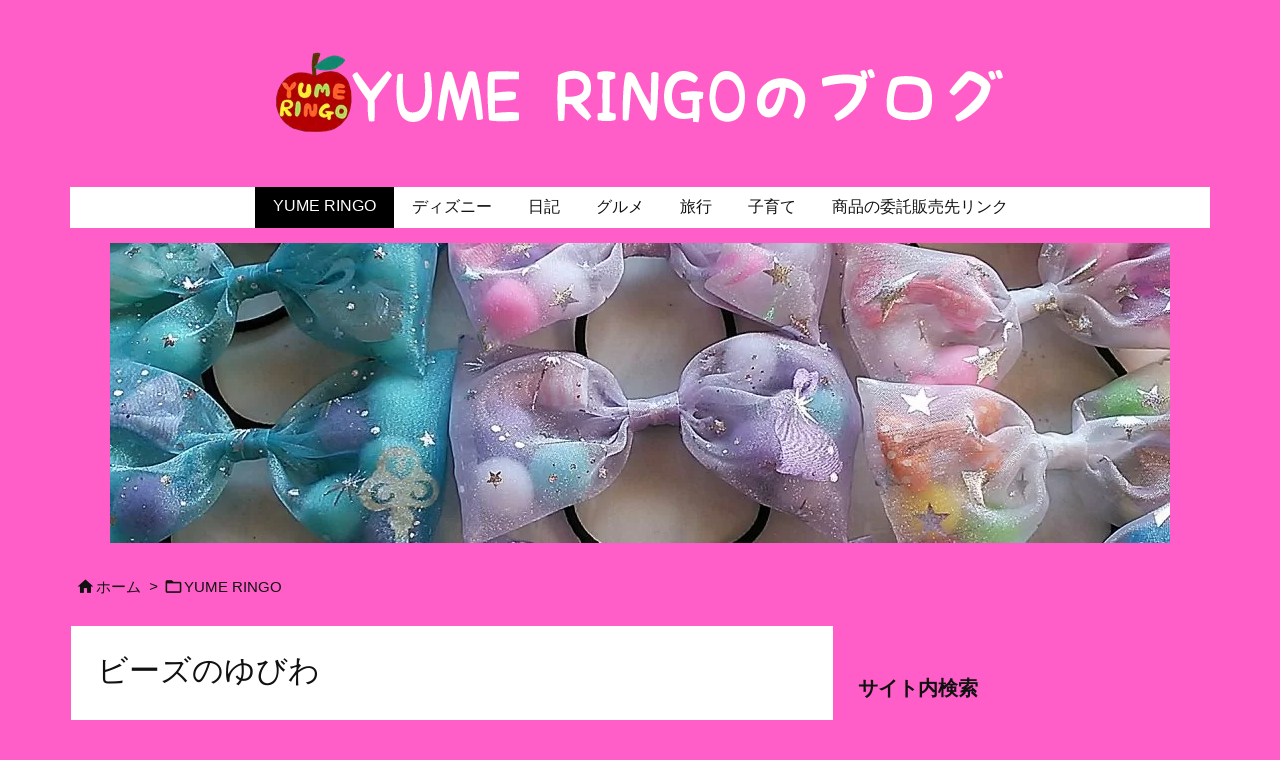

--- FILE ---
content_type: text/html; charset=utf-8
request_url: https://www.google.com/recaptcha/api2/anchor?ar=1&k=6LcCXb4UAAAAAEkzG6oqJYyJoX2zOvaxaNq9HpNm&co=aHR0cHM6Ly95dW1lcmluZ28uanA6NDQz&hl=en&type=image&v=TkacYOdEJbdB_JjX802TMer9&theme=light&size=normal&anchor-ms=20000&execute-ms=15000&cb=e4tnnxazkcy0
body_size: 45729
content:
<!DOCTYPE HTML><html dir="ltr" lang="en"><head><meta http-equiv="Content-Type" content="text/html; charset=UTF-8">
<meta http-equiv="X-UA-Compatible" content="IE=edge">
<title>reCAPTCHA</title>
<style type="text/css">
/* cyrillic-ext */
@font-face {
  font-family: 'Roboto';
  font-style: normal;
  font-weight: 400;
  src: url(//fonts.gstatic.com/s/roboto/v18/KFOmCnqEu92Fr1Mu72xKKTU1Kvnz.woff2) format('woff2');
  unicode-range: U+0460-052F, U+1C80-1C8A, U+20B4, U+2DE0-2DFF, U+A640-A69F, U+FE2E-FE2F;
}
/* cyrillic */
@font-face {
  font-family: 'Roboto';
  font-style: normal;
  font-weight: 400;
  src: url(//fonts.gstatic.com/s/roboto/v18/KFOmCnqEu92Fr1Mu5mxKKTU1Kvnz.woff2) format('woff2');
  unicode-range: U+0301, U+0400-045F, U+0490-0491, U+04B0-04B1, U+2116;
}
/* greek-ext */
@font-face {
  font-family: 'Roboto';
  font-style: normal;
  font-weight: 400;
  src: url(//fonts.gstatic.com/s/roboto/v18/KFOmCnqEu92Fr1Mu7mxKKTU1Kvnz.woff2) format('woff2');
  unicode-range: U+1F00-1FFF;
}
/* greek */
@font-face {
  font-family: 'Roboto';
  font-style: normal;
  font-weight: 400;
  src: url(//fonts.gstatic.com/s/roboto/v18/KFOmCnqEu92Fr1Mu4WxKKTU1Kvnz.woff2) format('woff2');
  unicode-range: U+0370-0377, U+037A-037F, U+0384-038A, U+038C, U+038E-03A1, U+03A3-03FF;
}
/* vietnamese */
@font-face {
  font-family: 'Roboto';
  font-style: normal;
  font-weight: 400;
  src: url(//fonts.gstatic.com/s/roboto/v18/KFOmCnqEu92Fr1Mu7WxKKTU1Kvnz.woff2) format('woff2');
  unicode-range: U+0102-0103, U+0110-0111, U+0128-0129, U+0168-0169, U+01A0-01A1, U+01AF-01B0, U+0300-0301, U+0303-0304, U+0308-0309, U+0323, U+0329, U+1EA0-1EF9, U+20AB;
}
/* latin-ext */
@font-face {
  font-family: 'Roboto';
  font-style: normal;
  font-weight: 400;
  src: url(//fonts.gstatic.com/s/roboto/v18/KFOmCnqEu92Fr1Mu7GxKKTU1Kvnz.woff2) format('woff2');
  unicode-range: U+0100-02BA, U+02BD-02C5, U+02C7-02CC, U+02CE-02D7, U+02DD-02FF, U+0304, U+0308, U+0329, U+1D00-1DBF, U+1E00-1E9F, U+1EF2-1EFF, U+2020, U+20A0-20AB, U+20AD-20C0, U+2113, U+2C60-2C7F, U+A720-A7FF;
}
/* latin */
@font-face {
  font-family: 'Roboto';
  font-style: normal;
  font-weight: 400;
  src: url(//fonts.gstatic.com/s/roboto/v18/KFOmCnqEu92Fr1Mu4mxKKTU1Kg.woff2) format('woff2');
  unicode-range: U+0000-00FF, U+0131, U+0152-0153, U+02BB-02BC, U+02C6, U+02DA, U+02DC, U+0304, U+0308, U+0329, U+2000-206F, U+20AC, U+2122, U+2191, U+2193, U+2212, U+2215, U+FEFF, U+FFFD;
}
/* cyrillic-ext */
@font-face {
  font-family: 'Roboto';
  font-style: normal;
  font-weight: 500;
  src: url(//fonts.gstatic.com/s/roboto/v18/KFOlCnqEu92Fr1MmEU9fCRc4AMP6lbBP.woff2) format('woff2');
  unicode-range: U+0460-052F, U+1C80-1C8A, U+20B4, U+2DE0-2DFF, U+A640-A69F, U+FE2E-FE2F;
}
/* cyrillic */
@font-face {
  font-family: 'Roboto';
  font-style: normal;
  font-weight: 500;
  src: url(//fonts.gstatic.com/s/roboto/v18/KFOlCnqEu92Fr1MmEU9fABc4AMP6lbBP.woff2) format('woff2');
  unicode-range: U+0301, U+0400-045F, U+0490-0491, U+04B0-04B1, U+2116;
}
/* greek-ext */
@font-face {
  font-family: 'Roboto';
  font-style: normal;
  font-weight: 500;
  src: url(//fonts.gstatic.com/s/roboto/v18/KFOlCnqEu92Fr1MmEU9fCBc4AMP6lbBP.woff2) format('woff2');
  unicode-range: U+1F00-1FFF;
}
/* greek */
@font-face {
  font-family: 'Roboto';
  font-style: normal;
  font-weight: 500;
  src: url(//fonts.gstatic.com/s/roboto/v18/KFOlCnqEu92Fr1MmEU9fBxc4AMP6lbBP.woff2) format('woff2');
  unicode-range: U+0370-0377, U+037A-037F, U+0384-038A, U+038C, U+038E-03A1, U+03A3-03FF;
}
/* vietnamese */
@font-face {
  font-family: 'Roboto';
  font-style: normal;
  font-weight: 500;
  src: url(//fonts.gstatic.com/s/roboto/v18/KFOlCnqEu92Fr1MmEU9fCxc4AMP6lbBP.woff2) format('woff2');
  unicode-range: U+0102-0103, U+0110-0111, U+0128-0129, U+0168-0169, U+01A0-01A1, U+01AF-01B0, U+0300-0301, U+0303-0304, U+0308-0309, U+0323, U+0329, U+1EA0-1EF9, U+20AB;
}
/* latin-ext */
@font-face {
  font-family: 'Roboto';
  font-style: normal;
  font-weight: 500;
  src: url(//fonts.gstatic.com/s/roboto/v18/KFOlCnqEu92Fr1MmEU9fChc4AMP6lbBP.woff2) format('woff2');
  unicode-range: U+0100-02BA, U+02BD-02C5, U+02C7-02CC, U+02CE-02D7, U+02DD-02FF, U+0304, U+0308, U+0329, U+1D00-1DBF, U+1E00-1E9F, U+1EF2-1EFF, U+2020, U+20A0-20AB, U+20AD-20C0, U+2113, U+2C60-2C7F, U+A720-A7FF;
}
/* latin */
@font-face {
  font-family: 'Roboto';
  font-style: normal;
  font-weight: 500;
  src: url(//fonts.gstatic.com/s/roboto/v18/KFOlCnqEu92Fr1MmEU9fBBc4AMP6lQ.woff2) format('woff2');
  unicode-range: U+0000-00FF, U+0131, U+0152-0153, U+02BB-02BC, U+02C6, U+02DA, U+02DC, U+0304, U+0308, U+0329, U+2000-206F, U+20AC, U+2122, U+2191, U+2193, U+2212, U+2215, U+FEFF, U+FFFD;
}
/* cyrillic-ext */
@font-face {
  font-family: 'Roboto';
  font-style: normal;
  font-weight: 900;
  src: url(//fonts.gstatic.com/s/roboto/v18/KFOlCnqEu92Fr1MmYUtfCRc4AMP6lbBP.woff2) format('woff2');
  unicode-range: U+0460-052F, U+1C80-1C8A, U+20B4, U+2DE0-2DFF, U+A640-A69F, U+FE2E-FE2F;
}
/* cyrillic */
@font-face {
  font-family: 'Roboto';
  font-style: normal;
  font-weight: 900;
  src: url(//fonts.gstatic.com/s/roboto/v18/KFOlCnqEu92Fr1MmYUtfABc4AMP6lbBP.woff2) format('woff2');
  unicode-range: U+0301, U+0400-045F, U+0490-0491, U+04B0-04B1, U+2116;
}
/* greek-ext */
@font-face {
  font-family: 'Roboto';
  font-style: normal;
  font-weight: 900;
  src: url(//fonts.gstatic.com/s/roboto/v18/KFOlCnqEu92Fr1MmYUtfCBc4AMP6lbBP.woff2) format('woff2');
  unicode-range: U+1F00-1FFF;
}
/* greek */
@font-face {
  font-family: 'Roboto';
  font-style: normal;
  font-weight: 900;
  src: url(//fonts.gstatic.com/s/roboto/v18/KFOlCnqEu92Fr1MmYUtfBxc4AMP6lbBP.woff2) format('woff2');
  unicode-range: U+0370-0377, U+037A-037F, U+0384-038A, U+038C, U+038E-03A1, U+03A3-03FF;
}
/* vietnamese */
@font-face {
  font-family: 'Roboto';
  font-style: normal;
  font-weight: 900;
  src: url(//fonts.gstatic.com/s/roboto/v18/KFOlCnqEu92Fr1MmYUtfCxc4AMP6lbBP.woff2) format('woff2');
  unicode-range: U+0102-0103, U+0110-0111, U+0128-0129, U+0168-0169, U+01A0-01A1, U+01AF-01B0, U+0300-0301, U+0303-0304, U+0308-0309, U+0323, U+0329, U+1EA0-1EF9, U+20AB;
}
/* latin-ext */
@font-face {
  font-family: 'Roboto';
  font-style: normal;
  font-weight: 900;
  src: url(//fonts.gstatic.com/s/roboto/v18/KFOlCnqEu92Fr1MmYUtfChc4AMP6lbBP.woff2) format('woff2');
  unicode-range: U+0100-02BA, U+02BD-02C5, U+02C7-02CC, U+02CE-02D7, U+02DD-02FF, U+0304, U+0308, U+0329, U+1D00-1DBF, U+1E00-1E9F, U+1EF2-1EFF, U+2020, U+20A0-20AB, U+20AD-20C0, U+2113, U+2C60-2C7F, U+A720-A7FF;
}
/* latin */
@font-face {
  font-family: 'Roboto';
  font-style: normal;
  font-weight: 900;
  src: url(//fonts.gstatic.com/s/roboto/v18/KFOlCnqEu92Fr1MmYUtfBBc4AMP6lQ.woff2) format('woff2');
  unicode-range: U+0000-00FF, U+0131, U+0152-0153, U+02BB-02BC, U+02C6, U+02DA, U+02DC, U+0304, U+0308, U+0329, U+2000-206F, U+20AC, U+2122, U+2191, U+2193, U+2212, U+2215, U+FEFF, U+FFFD;
}

</style>
<link rel="stylesheet" type="text/css" href="https://www.gstatic.com/recaptcha/releases/TkacYOdEJbdB_JjX802TMer9/styles__ltr.css">
<script nonce="iZAjidwgkX_jQVT2CKXvOQ" type="text/javascript">window['__recaptcha_api'] = 'https://www.google.com/recaptcha/api2/';</script>
<script type="text/javascript" src="https://www.gstatic.com/recaptcha/releases/TkacYOdEJbdB_JjX802TMer9/recaptcha__en.js" nonce="iZAjidwgkX_jQVT2CKXvOQ">
      
    </script></head>
<body><div id="rc-anchor-alert" class="rc-anchor-alert"></div>
<input type="hidden" id="recaptcha-token" value="[base64]">
<script type="text/javascript" nonce="iZAjidwgkX_jQVT2CKXvOQ">
      recaptcha.anchor.Main.init("[\x22ainput\x22,[\x22bgdata\x22,\x22\x22,\[base64]/[base64]/[base64]/[base64]/[base64]/[base64]/[base64]/eShDLnN1YnN0cmluZygzKSxwLGYsRSxELEEsRixJKTpLayhDLHApfSxIPWZ1bmN0aW9uKEMscCxmLEUsRCxBKXtpZihDLk89PUMpZm9yKEE9RyhDLGYpLGY9PTMxNXx8Zj09MTU1fHxmPT0xMzQ/[base64]/[base64]/[base64]\\u003d\x22,\[base64]\\u003d\x22,\[base64]/Cr8KpOcO3w6o5NsKqE3Y1VFB0wppebcK1w4HCjmbCohzDuFw6wqTCpcOnw5LCjsOqTMK3fyEswp8qw5MdR8Khw4trKyl0w71sc08TFcOiw43Cv8OXZ8OOwoXDkSDDgBbCjxrCljV/fMKaw5EYwooPw7QnwoRewqnCtyDDklJ+Bx1BRBzDhMODZsOMelPCrcK9w6hiBj0lBsOywpUDAXAxwqMgMcK5wp0XJyfCpmfCucK1w5pCdMK/LMOBwr/CgMKcwq01B8KfW8OVYcKGw7c9dsOKFTcwCMK4OQLDl8Oow5ddDcOrNCbDg8KBwozDh8KTwrVWfFB2NhYZwo/CgEcnw7ohXmHDsgfDhMKVPMOhw4TDqQp2clnCjnbDsFvDocOvPMKvw7TDhBTCqSHDjcO9clAfesOFKMKdQGU3LyRPwqbCmGlQw5rCi8KTwq0Yw7PCj8KVw7osF0sSEcOxw63DoRl3BsOxfCI8LDsYw44CAMK3wrLDuiNoJ0tVD8O+wq0/wqwCwoPCpMODw6AOecOhcMOSJT/Ds8OEw7tXecKxDCx5asO/KDHDpxo7w7kKCMObAcOywqpEejkYcMKKCD7DqgF0YgTCiVXClThzRsOvw4HCrcKZVDJ1woczwrtWw6FvQA4ZwpMwwpDCsADDgMKxM3YmD8OCGSg2woAHbWEvBjYBZSU/[base64]/[base64]/[base64]/CrXVVX8KAw6PDncKDwqp9IcK+a8K9w4w3w7LDkHpAWcO5Z8OVfikJw5fDglhswq8RJsKQYMOAGlDCrkMSHcOmwoTCng3CgcOqbcOaW0EyIXtww6FzBi/DhEAzw77Dp2zCh2dLMxDCnwrDssOxw7AFw63DnMKOA8OwaQloccK0wqYBNETDpsKuNsKDwo7CsRFnGsOqw5YWQMKfw7UCRH5+wolXw7vDsVNzZMOcw4rDhsOTEMKCw55MwqRswopQw7BMGTgAwobCsMO3Sw3CqD4/[base64]/DhsODAljCrWUzED3Dr0ZcwqFjw4PDnHERH33CgxsPAcK4b2Fvw4RIPTFrwqTCksKiGBVPwqJTwqcWw5syJcOPeMOCwp7CrMKCwrbCs8Obw5lMwo3Cgg5RwqvDnhnCocKVAyXCi3TDnMKbKMKoCyMDw5YgwpVSAU/CvBt6wqQsw7p7LmsXNMOFL8OXbMK7MMOmw4RFwo3Cj8KgI0PCjAVgwoQKFcKDwpbDhUJPD2jCuDfCmlgqw5bCqRVoRcOSPDLCgkjDtyJyXmrDlMKPw5IEVMKPGsO5wqlpwolIwq4mDThVwo/Do8KvwqLCtGhHwq7CqU4CPBZyOcOMw5bCg03ClBg8wpjDqx0kZ1QIFsOPL13CtsKYwqfDucKNT0/DnhVKLsK7wqoJe1jCmcKCwo5zJmcNTsOew67DpQXDh8OewpIMVjvClmhDw4VuwpZ4HcOREhnDnkzDlsOMwpoBw6x8NTjDtcKmT37Dn8ONw57CqsKMTAdDF8KgwoDDhkQOXnUTwqQ8OkXDnV/CjANde8OZw5Eow5HCnVnDlnHCgj3DumrCnAXDuMKVb8K+XXgAw7INMSZHw6cPw5gjJMKjCRUPQ1UfBB00wpzCuELDqi7CqcO3w64nwogGw7zDqMKWw69KZsO2wrfDu8O6CAzCkEjDisKRwoYewoUiw7odJErCqnBVw4kMXwDCs8KzMsO/R23CjktvYsOcwpdmciUGQMOVw6rCpnhtwojDqMObw5PDmsO3QB52b8K6wprCkMOnXxnCtcOow4nCoAnCqsKvw6PClsKuw69SMCrDocKeQ8O5DQzCvcKIw4PCkRQvwpnClV0vwpnCiyAawoTDusKNwqFwwqo9wpbClMOfTMOvwpfDqgVMw70Uw6hQw6zDucKfw5M/wqhHDsOlEg7DlXPDnMK7w58Vw6dPw6MZw5g/Lhp9L8KMBMKjwrECM1zDhzfDmMKPb2wyEcK8NGglw4ogw7/[base64]/esKvegbCqMOQw6QZUx9Mck0JYcKXw77Dt8KhbS3DlmQzD3McXSHCmAtudiUUaA1WccKJP2HDtMOPBMO2wqzDtcKAd2sGZT3Ci8KCVcO1w6rDjmXDhkTDncO/wqvCgD10McKbw73CogjCn3XCisOrwpbDiMOiQkpTFHHDsx83LiYeB8K+wqzCuVhac2x1VHzCusKaU8K0ZMO6L8O7BMOlwrVoDCfDs8OjDVTDt8Kvw7wvFMKYw49ywqzDkVlEwqzCt1AIGcKzaMO9U8KXGH/CnyLDsht0w7LDvBHCsQJxMUTCtsKgL8OyBirDjGsnL8K5w40xCR/CrD1Tw6VPw6HDnMOkwp1/Hk/[base64]/CtMK5EDbClQAmwpJ9wonDqcOSwr3CnMOjKDvCig/DuMKVw7jCt8KuPcOzw55LwqPCnMK9cUp+cRQoJcKxwrPCiXXDiHbChRsUw5h8wonChsO8EMOLBQvDkGwUZ8K7w5DCqEMrHVwLwrDCvw1Sw7JXSUPDuhfCjXlafcKHw4rCn8KBw6Q3BFHDvsOXwrDCv8OCFcOeQMK/bMKjw6/[base64]/DtFBNd8OgwqDDiMKUw5tyBsO/GX3DlcOFD2bDvcKwXcKAfkh4Ul1fw5M/QmxVb8OjMMOuw4nDs8KAw6IzEsKNR8KnTiRvF8ORw6HDt2vDgmzCnXnCqClGM8KiQ8O6woRyw7ghwoJLPxbCmMKmbFfDgMKqKsKRw4NSw75CB8KXw5fChsOTwo7DnDbDgcKUw6/CvMK1cFHChl0fT8Olw4vDpMKwwqZ1JRoXMgPCsB5hwpfDkXQMw4vCqMOJw4DCuMOawo/DvEzDlsOaw67DuHHCmXXCosKgXwR0wotDTzfChMOsw7XDrQXDiAPCp8OoOikewro4w5RpH3oOdFc/cyUAPcKvF8OYVMKvwozCoHXCn8OKwqBRRgU3C0bCl0sOw4jCgcOOw5rClFlzw5fDtgNew6TDnAJ4w5MHaMOAwoEpPcK4w5MVWgw7w67Dlk5+K0chZsKRw4BMaAI3GsK1QTbDu8KFEUnCo8KpN8OtClzDjcKvw5FYG8OEwrc3w4DCsy97w4LDpGDDpmnCjcKOw6/CiS1GUMOdw4c5dhXClcKSKGk5wpIfBMOeRwBjU8OfwpBbXsOtw6fDrFTCh8KMwqkGw49+K8Oyw7QCSy4gXRUEwpUNfBXDmSQLw4nCo8KmUT8nYMKLL8KYODBGwpLCuVpRWjdMQsKSwonCqk0Iwo53wqdjHhHDoG7Cn8KhDcKhwpzDpsO5wpfDrcOELi/Cu8K3UGjDmcOvwqscwqvDnsK7wrl9TMOqwoh2wpwCwrjDv1kMw4dzQMOHwrwuM8Opw7LCjcOYw4QrwoDDvsONGsK0w4RMw6fCnRMeZ8Oxw503w7/CjlDCjEHDjR8Swql3S3TCmFrCtAMdwqDDvMKSSkB9w6F3O0bCn8OkwprCmB/DvWPDkzXDocOjwo8SwqIWwq3Ds3DDvMOXJcKGw7k/W29ow5kXw7p2c05YQcKBwplswrrCtDwbwoHCpXvCuFHComxAw5XCgMKhw73CrAlhwox6w7EyEsO9wrjDkMOHwobCksO/[base64]/CmFASw7zDtXEJw7BNwrc5w77CoFIQH8OgwobDoEslw4PCrBjCksKwOHTDncO/HVd7cXcWGMKBwpXDgFHCiMOuw5vCrVfDq8OsFBXDuDRQwr9Pw5Z3wo7CvsKOwoMGOMKhXFPCuhfCoArCukbDhnkpw4LCisK4fhNNwrAPYcKuwpYucsKqQyJWE8O2IcKBG8OrwrTCuj/[base64]/wrZfccKsw4Y6woYkw5nDiVPDkRFEw6E1w6QYw6nDt8KVwpzDhcKwwrc8GcKAwrPCgjzCn8KST1nCtC/CrMK8DF3DjsKZPyTCscOzwqNqViAQwr/Ctl8fUsOLccOgwoTCsx/CksK5CcOww4/Cg1V9AFTDhAHDqsOYwoRcwprDkMOzwq/DsCXDnsKyw7HCny8EwqvClyDDi8K1Iwg2CQTDiMKIeCHDgMKWwrosw6rDjkUNw5xfw6HCkAnCo8O5w6TCjsKSNcOjPsOGJ8OyDsKjw4V7VcK1w4TChnRbfMKbN8OcPMKWFMOSMwHDoMKaw6AkUjrCjD/DrcOjw6bCuRctwqt2wr3DpAvDnGB+wrrCvMKIw5rDthknw6pCFsKyb8ODwoNQXcKSNHYgw5vCmSHDl8KEwogZPsKnPz45wok0wqFTBTLCogwfw5YZw5VDw4/CvVXCmH9bwojDqFoiDGnDlFdwwozDm23DgnzDiMKTalBfw6LCjQjDrDvDgcKmwqrChMKIw4UwwoADE2HDnkk6wqXCqsO2DcOTwrbChsKDw6RTHcObQ8K9wpZGwpgVfzx0HgfDncKbw5/DuSLCp1zDmnLCjEQ8Vn4wSQnDrsK+UWx7wrfCrMKQw6UmNcKyw7FOSCvDvxo0w7LDg8OHw5DDsUQYeBHCl2tNwrYSPsO+wrTCpRDDvcOXw4Quwrwpw4Fnw6QBwq7Dt8Kjw7XCucKeEMKhw4tHw7/CtjsgTMO9G8K/[base64]/CnMOKd8OnRgrDi8Oxw5kNw6UiwrLDkErDmRd/[base64]/[base64]/[base64]/HsOaw57Cn8KJwq53VMKrKsOMw7pxwr3Dj8OHOBHDiTEnw5V0L0ssw6jDuCHCh8O3TWRpwoUsHHfDlcOQwq/ClcOswpfCl8K7wrXDuCYPwo/CnnPCp8KLwooZQzzDp8OFwprClcKEwr9HwrnDoBIxdV/[base64]/CkMOewrEHw7XCi8OGw7PChMORTcOud13DsEh1wrzCmsKbw5BTwrDDmMK5w4EmHWPDusOyw4kpwqpAwpPCrytkwropwozDlx1DwrJ7bWzCusKEwpg6F0xQwqXCoMOSS2BTa8OZw50zw48fLC5UNcOHwqUrYB14HS9VwotdU8Oiw5NcwoIXw47Cv8KEwpxQPMKtVn/DssOLw57CrcKMw5teFMO3RcKMw73CnAcyPMKBw6zCsMKpw4AZw53DpX1JeMKbRBJSSsO4wp9NIsOtBcOLIkXDpnh4D8OvTCjDmsOrVi/CqsKewqbDmcKKD8KBwqrDh1zCqsOlw7vDimLDrGfCuMOhPMKqw68ETTV0woQZDAEBw6LCkcKOw5HDjcKtwrbDuMKuwql6W8O/[base64]/CkMKjRMO7w6FTwqLCusKswop3OsOwTcKXwo0OwrjDv8KWT1DDh8KXw73Djk4Hwrc/QMKJwrppeFTDgcKPO1lKw5bCg3o5wrLCvHjCrhLDhDLDqCl4woPDhcKZwo/CmMO3wokMTcOJSMOOd8K1NVLCgsKTdCJ3wpvChlRvwoZAOAEjY1ROw7PDlcOdwqjDlcOow7Jqw5hOPSA/wp1GTBLClMKdw4nDjcKMw6HDuQnDq1hyw5zCuMOyFMOLYAbDoFXDnn/CvsK5QBkARHLDn3bDrsKzwoE1SCdUwqLDgzRFMFrCrnfDlA8KX2bChcKkccOYSxdpwq1JCMKSw5FtVVoWZsOqw47Ch8KzVwJYw5XCp8KLEX9RUcO+CMOTanvCkGxywrrDlMKGwqY2IQjDl8KbJ8KRFkfCkiDDvsKCZRF7Ah/CvcKYwrErwp8pOsKOVsOLwovCncO2RWhJwrpzecONGcOpw4XCqH9mb8KywpdlRAYdAcOew4/Cmi3DosOpw7jDpsKRwqnCrcOgC8KWQXcjaErCtMKHw4QXFcOjwrTClkXCt8O9w4DCgsKqw5bDs8Kxw4fCjsK4w4s4w79owqjDjcK7JHzDoMKndgNgw44bGgkTw6XDiVXClUjDkMO/w7QoYlbCqC45wojCjQXCpsKCZ8KYZcKWeSHDmsKBUG7DonU0UMKDbsO1w6Anw7hPLSRywpJkwq4gTsOtMsK8wqh9HsOrw77Du8KTLysDw4V7w6/CszU9w5vCrMKsLRbCncKTw6IdYMOWDsKyw5DDqcOII8KVQCZww4k9OMOoI8Kyw7LDhllrwpo2RgsYwr3CtMK6FcO5woMjw7vDqMO2wprChilGKsOwTMOjAEHDo1vCtsO4wqHDosKgwq/DmMO/NWtDwrQlcxJ0WMOFdSjCh8OdccKzUMKjw47CsCjDpVcrw5xQw51FwoTDmUNHNsO+wobDkHIZw5hHQcKvwpjCv8Oyw4ZhFsK0EBBxwrnDgcK5WMK9XMK9IsKwwqFvw6fDmVImw5pQJCwqw5XDk8OUwp/ChE53esOyw4DDmMKRQsKSMsOgWQo5w51tw7bDk8K4w4TCuMOMKsOQwrNJwqoSa8O7wpnCh3lnecOSPMOVwolsKWjDgHXDhVzDg2jDiMKTw69iw4/DjcO5w69zGDnCvQbCpRxVw7gsXUDCvH3Ck8K6w4R+KVQNw47CsMKlw6nCksKFVAlfw51Pwq9wBBl0TsKcWjbDnMO2wrXCk8KbwpLDpMO3wp/[base64]/Ds8Onw4TClS/DlMK2w5NuAcKWMMKeOcKuTmTDqMOrTgVrLAgCwpFCwrbDh8O6wrkSw53CtAsVw63Co8O8wrbDksOkwpLCssKCGsOTP8KYRzw+f8O5G8KSFMKEw5U/wq5xbg4ofcKwwoY3fcOEw4vDk8O2w5MgEjTCs8OLIcOhwozDuHvDlzg+w4wKw6VUw6knC8OBGcK3w78HW0fDg27CvnjCtcK/UxFMYh05w5HDhG1lC8KDwrJQwqAlw4zDiR7DgcKvccKqW8OWLcO4wqB+wp8Hbjg9DHJTwqc6w4YPw4UVYjLDj8KIVcK6wopEwqfDisKiw5PCqj9RwqbDn8OgLsKywr/Ci8KJJ03ChlDDmsKowpDDmsK0WcKIOgDCkMO+w5zDlAzDgMOoAhPCvcKdV0Q4wrEDw5bDjUnCqHTDuMKKw7gmFELDsFnDkcKJQMOaCMObFMOBPx3CnGQxw4FXWsKfRwRkIRNfwo7DhMKDMWrDnsOrw67DkcOIB286Q2nDpcOsR8OGaiEcWWBAwoXCozt1w6/Cu8OmLiANw6PChMKFwplrw5Anw4jCsEVnwrFdFzRRw5rDuMKHwqjCpGTDnE9GcMK9FcOAwr7DtMOnw68nQmJZdVxOdcOBFMK/bsKMV2rCmsOZT8KABMKmw4PDkzDCkC0LQWZjw5vDjcOtSD3CncKcdmPCs8K9SlrDuyPDt0rDmgzClMKfw4c9w4TCk0VdaEfDr8O7fsK9wptfdmfCocKnCX0/wqU4ARAhFhcKw5fDocK/w5NCw5vCucOfP8OWJ8KNKyzDssOvAMOGP8OJw4l+CA/Cs8K4EcOXfsOrw7BfGB9AwpnDig0zOcOawoLDvMKlwrIsw6PCsDM9XwBAccO7ZsOGw7ciwqdxe8OuTHxawrzCv2nDg0bCosKBw4nClsK5wroFw5ZCJ8O3woDCtcK+Q2vClzVNwrXDlndew7YxC8KpX8KwIi81wpdPIsO6wpzCvMKNH8OfAsO/w7IbbknDisKnIcKFAMKbMGpywqdFw7p6bMOSwq7Cl8OJwrpXN8KZWBQEw4QUw5LCgXfDssKGw4Qxwr7DqsKwJsKeHsKyTShQw6RzHi7DicK1XEZDw57Ci8KQVMOfCT7ClETCiBMJQcKobcO7bcOODcOJdsOXIsKww5LDlU7CtE7DssOReEjCswTDpsKafsO4wr/[base64]/CpUXDjMKDw5UJcMKjwrBNDsODUMKiwogTHsKdw63DksO7ZzbCt0LDiVkxw7c/VExQMBvDrnvCjMOHGmVhw6EKwo9Tw5TDpsK2w71cAcKgw5Jcwr8FwpXDux/Dq1/[base64]/CnzXDrsKGw7o2woFTw4oAYcO6NcOow6VqUhQ7WXrDlH8aZsOrwqxcwojCrcOpccKQwqLChsODwqPCtsOyLMKlwrpMA8ODwpvDucKywrbDkcK6w6wGA8KoSMOmw7LDisKfw5FJwrLDtMOVSEkRQhQFw7F1HCExw4wawqovQV/DgcKlw5Jrw5JsYmHDgcOYdxPDnj4qwo/DmcKjKHXCvgEewoDDk8Kfw67DqsKMwrkswo59CGo8dMOwwrHDjk/DjVROUwjDp8OXfsO6wp7Dq8Kxw4zChMOaw5TDkyxHwoF+K8K2TcOWw7PCgnoFwo0IYMKKK8Ouw7/Dh8OSwoNzH8Kjw5YMP8KKRhNWw6TCm8O5wpPDthE6RX9kQ8OswqjDuyUYw5cFVMOkwotVRMKHw5vDlEpowoUzwoJ9wqAgwrHCjG/Cg8K+JivCp1vDqcOxC0fCvsKedALDoMOOQllMw7PCi3vCu8O+U8KASxnCp8Kaw5LDncK6wofDtnAZbmVYZMKELntvwrhLXMOOwr1LCXo4w43CvwdSAgQmwq/DmMOfIsKhw7JYw7Irw4cFw6HCgXtnf2leHjIpGE/Ch8KwXi0dflTDon7DviPDrMOtPkNuMmE5RcKmw5zDimZVZQY6w6nDo8OoBsO7wqMoRsO+YFM5KAzCh8KGL2vCkDE6YcKew5XCpcKpDsOdD8OUFyfDrMOewpfDoz/DsjtoS8Kiw7rDjsOSw7Bcw4UAw4LDnVTDlypRWsOPwobDjcOSLgggecKzw6VLwqXDkEjCh8KFTUdWw7oWwrduZ8ObVx48R8OkX8OLwqDCnRdIwp8HwrjDjWpEwoRlw5nCusKWfsKMw7DCtyRuw64PGSgqw7fDhcKmw7vCkMK/V1bDuEPCs8KEaxgFb1rDp8Kvf8KEdxQ3Hy42Sk3DsMOLRVgDKglwwqLDhH/DqsKTw74ew7jCt19jwpEfwoF2VVbDgcO9EcOSwpvChMKeUcOdTMOMGhZjewdkCT55w6rCuWTCuwQ0NC3Cp8KgGW/DqcKAREvCsBkEYsOTV0/DqcK/wr3CtWwffcOQR8ODwoYJwofCo8ObbBEtwr3CscOCwoQoTA/CjMK2w7Rvw4vDncOnJMOEDjFewoLDpsOhw69Ow4DDgA/DlxAVW8Kbwq57MmAqEsKnAcORwoXDusKUw77DgsKRw69kwr3CgcOiG8OlJMOZaTrCgMO1wq0Gwp0iwpM7YSPCv3PChAxvM8OsOmzCgsKkJcKXXFjClMOfWMOFckDDvMOAIx/Drj/Dq8OsNsKcJyjCnsK6S24MWmJ7UMOqNTkIw4J4RMKrw45nw5XDmFAqwq/CrMKkwoDDqsKAFcKHKyw8AkkJdzDCu8OEO2ILP8K7RgDCt8K3w73Dr3IIw6HCiMKrRS4bwpcVPcKNXsKQQCrCksKJwq41NH7DicOUK8KDw5M4wojDlRnCowbDnQ9Mw7M7wpPDkMKiwrAnc3/DsMOpw5TDsApFwrnDvsKRXcOfwofDtzPDl8OCwoDClsOmwqrDncKFw6jDuXHDgcKsw7gqaGETwrjCv8OUwrDDqgonIw7CpXodbsK+KcOsw6fDmMK0wohSwqtWFMOddijCpxjDpEPDmMOTFcOtwq9PbMK6SsOwwrXCocO/OcONQ8Kww5PCoUIUP8K0cBDCj2jDqGbDvWIvw48tNUzDmcKgwpPDo8K/AMKmHMKiTcKXeMK3OGVew5QtSk0BwqTCnMOKMRXDkMKjLsOJwrQpw78BAsOOw7LDgMKFK8OFNnnDlsKJKQFDDW/CqU8Ow5EmwrzCrMK+R8KGTcOqw4sLw6ErXHh2MDDDpcObwqvDpMKMQ2B5V8O3NgNRwpt0JihMCcOIH8O5CgnDtWLCkgg7w6/DozfCkBrCqUtew7x5ZRkZCcKZcsKiJjNbAgBcBcK6wqfDlDTDq8Osw47DilLCt8Kfwr8JK3LCisK7DMKVUmlMw5ZnwrnDhMKKwpHDs8KBw7xUWsO3w71iK8ODP0ZGRW/CqSvCmQHDq8KLwojCgMKTwqzDkituMMO5RzLDo8KGw6NsaULClgbDtWfDtcOJwpHDiMOMwq1lNGPDrxPCn0k6LsO4w7vCtS3CpmrDrEFnEsOhwqgICCQuE8KywoY0w4zDsMOKwp9WwpXDl2MSwrrCph7Cl8OzwqlxY0rDvg/DpXvDog3CocOSw4RxwpnCjX9ZUMKHbyPDpE9wESbCjCnCv8OIw4rCvcORwrLDiSXCvHE0ccOoworCicOcRMKww6FzwqvDj8KDw7ROwrkHw4JqBsOHwrdVRMORwoUCw7tLOMKiw4Bzwp/DjRFZw57DoMKTLV3CjxZYLDTCmMOmQ8O5w6fCv8Kbwr8/[base64]/Z8KPKsKBOsKRwrBcP8OQw68zwqPDpw5rwq8EE8KawoYYfSMKwpw/c2XCkTAFwpZBEcKJwqjChMKbQFtIwq11LRHCmA7DmcKMw5Apwox+w5XCu0LCtMKXw4bDvMOBckAyw63Cp0DCt8OPXinDoMOoMsKuw5vCoTvCk8KHFsO/JkTDi15PwovDnsKMSsOewobCmcOsw4XDmx0Fw6jCpRQ5wp54wotmwovCj8O1ASDDjXNgTQkDfTVtMsOTwpkNBcOpw7hKw7LDp8KPMMO/[base64]/DgMONaDATwpwYwr5/wonDj13DncOWwoxuI8OKSsOjIMKJH8OAaMKDdcKiEsK8wrYtwp87wpo9wrZbQMK2dGHCscK6TBYkBzERA8OrQcKXAsKzwr9IR2LCllnCmHjDm8OIw7V7ZRbDnsKpwprCnsOVw5HCkcO0w7xZeMK6JlQqw4/Ck8OxQwPDrUZROsKAH0fDgMKNwrBVH8KJwolHw7jCh8OvDyhqw7bCpMKkORhpw5XDiSfDt03DocKCW8OCFRI5wo/DjSHDqCfDiDI6w6NJMMOhwrTDmwlLwqtmw5EmRMO3w4YwHj/DuQnDm8KhwqNpA8KWwphhwrI7w7tBw70Jwoxyw4vDjsKcE3XDiGVHw5lvwqTDkF/DiFRKw7xEwrh0w7EpwqLCuAwLUMKbc8Oaw6LCocOWw4tiwoLDu8Oywq3Dg3opw6Unw6DDsALCtXLDiUDChX7Ci8Oqw7DDn8OITnpswpkewozDqWTCjcKgwp3DshVVIkTCvcOXSXcOBMKITTw8wr7DtBfCocKPNV/CgcOqOMOOw6PCl8Okw6rDiMK+wrfCqVVCwqspJsKow5UQwqh6woTCtCbDjsOBLhHCqMONVm/DgcOXQC1VJsOtZMKCwqLCo8Otw4nDu0E3LlXCs8O4wrxhwp3DuUXCt8K4wrfDucO9wohow7jDucKSWCDDlyVuJhfDnwF1w7lePl3DnTTDvcKzYCbCoMKHwpM8FgBBQcO4c8KZw5/[base64]/Cp2w1MS/CoSfDgAVHKMKkw6PDmg7DgXkpGMODwp9EwrBAUAXCiUhza8Kkwp/CmcOKwpBFeMKhOsK4wq5DwoYhwqnDj8KOwoswZ0zCpcK/wpYPwp8/BMOvZsKdw47DoQw8ZsOAHsK0w4TDhsOeehhvw4zCni/DqTLCsQ5cHmsAMgXDjcOeHw4rwqXDs1jCmGLCm8OlwoLDvcOuLhPCuBDDh2BzfSjCrFTCgkXCgMOwIUzCp8Kiw7vCoVxDw4VDw6TCvRXCncKpMcOow4/[base64]/DnmLCqFfDsWjDlDTCrsO6wppZdcO+bn9QLcKBUMKdQTJwDD/CoBDDgsOTw5zCsgxUwp82S3UHw4gUwrtXwq7CnVLDiVZaw60TTWnDhMOJw4fCnMOfB1REZcKwHHx4woxpbsKzeMOQZcOiwphjw4bDqcKvw75xw4ZNYsKmw4nCknvDgwpMw7vCi8O6HcKawr50NQLDkxnCjcKLQcOVfcK4GTnCkXJhH8KDw6vCmcOqwrBNwq/[base64]/Cv8OPVRDDhjQnwrZcfhgDw4XDqADCq152Lkwbw4/DlSVkwqx9wo5gw6llLcOlw7DDr3vDq8OWw7TDh8OSw7NCCMOYwrEKw54gwoIpecOGBcOQw7nCmcKdw4PDnHzCjMORw7HDgMKiw4NydjUXwpjCp2DCl8KPcFhhacK3ZwdSwqTDpMOxw5rDnBtxwrIfwoFEwrbDp8KQBmEJw7rDoMO3RcO/wp1ZPCLCucKySBUVwrFeTMKNw6DDoH/[base64]/[base64]/[base64]/DhEgdVwgEwpw4csK/w5DCjMOYXDRcw4QXf8Osf0fCvMKqwqQ1R8K6Y1vDicKxXMKxAmwOV8KjEiscIQ0KwonDqcOVGsOVwpcHQQfCoX/ClcK4UwY7woM9XsOhKgDDocK/[base64]/wovDkU56w7/CksOZw4fDosO6WcKIeVZXHcKYw6ZiHgvCu17DjUfDs8O6AVI5wpRRXz94UcKAwqvCtcO8R2XCvRUVbAwHHmHDkV4uDCTCsnDDixVfPhHCsMO6woDCqcKHw53CpVoMw7TCqcODw4QSRsOwBMKdwpEfwpdfw4/DgsKWwoQcHwBqCsKFCQUOw74qwppPUXpKMDPDqS7CtcKjw6FoYwACwqvCqcOHw4F1w5/CmMObwq8BRMOGGCTDhhIYQ2LDmkDDncOiwqcJw6JuJQ9JwqXClxZLV019SMOQw5vDkzLDlsOJQsOnNRk3W3TCh0rCjMOjw6PDgx3DkcK/[base64]/w7rCscK0DcKGw53DhmbCgMOhMsOPAx/Dlmsywp01wqNPQcOEwqDCmSI2wrtSFjBJwrbClW3DjcKMUsO1wqbDlQQvTA3DlCdXTlPDuFhaw6Z/ZsOnwr5BVMKywqxRwq8OE8KWEcKLw4DCpcOQwohWfVDDsGnDiFgNZgELw6oJw5fCpcKbw6EiNMOMw6bCmjjCqx/Do0rCm8KMwqFuw6DDhcOEMMOwaMKXwqkTwqAhLSPDrcO3wp3DlsKKFG/DrcKNwp/DkR0+w4UKw7Mew79QKndOw57DlsKBSn9vw49IfjNfJcKve8O7wrIPdm3DoMOpWlHClF0SBsOQM2zCqcODAcKMaSdobkzDrsKfY3JDw5LCmjTCj8KjCTPDpMKJKEtrw5F/wrICw4gmw7ZFYMOIAm/DmcOAOsOob0kBwo3CkSfClsO5w7dzwoofW8O1w41Gw4Z8wpzDusO2wos8P0dTw4rClsKOZcKWf1LCgz5RwprCocO0w7dZIgRywp/[base64]/DskvDmcKqfMO1a8OHG8O1McKGw7kMw43Cq8KMw5XCosO8w7XDq8OVQAYGw7tlU8OGGBDDiMKYPlzDv3FgZsK1CMOEV8KKw7tkw6Qhw4Zfw6ZFBUFEWTDCszk2wrjDuMKoVirDjRzDoMOxwr5HwqPDuXnDv8OHE8KyMDMoAMOTacKQLxnDlWfDpkhmTsKsw5/DmMKjwrrDiD/[base64]/CtsO9w6vCsEHDmRTDvMK1PMOYw59LHsK7BMKRYhDDicOIw4TDq35rwpXDjsKGfC/[base64]/wrHDvcOXwrxAw6MuacONwrB4VHAmwoXDilUBHsO7UEQJwprDl8Kpw6J5w7TCjMKiOMOYw5PDoELCt8OMd8OGwqzDiB/DqCHCv8KYwqoVwojDokXChcOqSMOWBm7DqcONI8K/dMO5w7EJwql3w5ECPVfCn2DClw3Ck8OCE01FLiXCqk0AwrcGRjfCusKdSgYGc8KYw6lwwrHCu23DrcKhw4l0w5/DksORwot4EcO1wqdMw4jDo8ORXEjCnTTDo8Ozwp1EDlXCgsOiNSzDqsOET8KgXylSKMKFwo3DvsKSDl3DjMOBwqErWhrDkcOgLm/CnMK+UwrDncKUwokvwrnDu1HDmwcPw7B6PcOtwrhnw5RUNMOZVxQWYFEBUcOEblsfe8OIw65QDifDmBzDpQ8sDDQMw7HCpMKWUsKfw6Q9RMKiwq12RBbClGvCrUdLw6Zxw4LDqi/CmcKKwr7DvVrCoVnCkQMbOMOlecK4wpIGeXfDosKLE8KDwpPCsCAEw4nDlsKVbzJ0wrYKe8KKw4F+w77DtD7DuV3DjVzCmQoZw7VEJQvCh0XDmMKqw69hWxDDncKbRhkEwr/[base64]/DlMOCwr5nTwkCSsOlSAJWwqrDicKDasKXW8Kqw6LCscO4bsOKQsKFw6PCrcO8wrZAw5DCq29zUgNYMcK5UMKiN3zDjMO9w65AAiQww5PCi8KjS8KPIHDCgcK7bHxpw4cDUcKhNsKQwps3w70lN8Kcw4B0wpMMwqzDnsOvOG0gHsOVSQHCuXPCpcOdwoQQw7kxw443wo/Co8KKwoLCmF7CtFbDiMOkbMOMHxR2TzvDhB/[base64]/w7fCh8K8Y0Qcw4DDgcOEwoAIw47Di8Ktw5k/woHCtn/DtHZMKRV3wo4Dw7XCvXjCh37CtHtKd2Ekf8KAMMOiwqvDjhPDpBDCpsOEUUQEW8KtXjMdw6IORUxkwqYnwqDCvsKcw43DmcObXQ1Qw6DDk8O2w71FVMK/[base64]/[base64]/bxXDuXJ5ag9DLMK9w6TDllnCvsOHwpg5U1NtwoJrIsKnbcOzwrtqTks2UMKCwqQtMF5UACXCrDDDqMORNsOuw5kZw71mQ8O6w4cyL8OywoYPRW3DlMK8b8OVw7DDlMKSwqjChGjDssOvw40kXcOxeMKKQiHCgjTCvcKcHGbDtsKufcK8DkDDqsO2KAo/w4vCjcKSKsOBN3TCuy/DpsOuwpfDlk8/Vloawpouwo85w5TCtXjDosKTwrHDhCoLDwdOwpoHDREOfjPCu8OSNsKsIhVsGAjDtcKBPUHCp8KSeR3DusO1D8OMwqAAwpYVVi7CgsKCwovCv8OSw6HDm8Ogw7TCusOvwoHCnMKUQ8OJawbDr2zCi8KQe8OJwpo4egpnBi3Cqi8/aWLCkBYZw6o9PF1UNcKIwpjDo8O8w6/CumTDslrCoEJ/XsOlaMK0w4N8OmXCiXFCwptRwobCkWR1wrnCp3PDonAFGm7CtBnCjAhCw6sxZcOpM8KWJVrDrcOJwrnCs8KkwrjCi8OwPsKxIMO3w5Jiw5fDq8K7wpMTwpLDh8K7LGXCijk/woHDkSXCrU/Ck8Kkw7kSwoXCv1LCuC5qDMOCw5LCtsORPADCvMO3wpoRw5fCqATCh8ODV8OKwqrDhsO8wpAhA8OoG8OWw6bDohrCg8OUwprCjXLDsicKQ8OGRsK3WMKmw40xwq/DunU4L8OzwoPChgk6RcKVw5HCvsOHI8KTw5zChsOiw7ZfX1howrkYCMKGw6TDvS4zwrvDiFjCkwPDtMKWw4wXT8KUwoNWDjEVw4fDjFV7XWY7RcORAMKEXyLCs1nCiF00HiUiw4zCqkU/IcKpPMOyLjzDgl5REMKKw68/aMOIw6YhHsKNw7fChnYAAWFDOXgwNcKMwrfCvMKobMOvw6dAw4zDvzzCnRIOw7PCjEbDjcKBw5kdw7LDp2PCixFEwrsdwrfCrgQDw4ctw5fCiQjCtRdPclN2THtuw4rCg8KPKMKwfz4/[base64]/[base64]/Di8KTwp9ew6tAQQHCgRJVTSFmwqFuWcKGwqgTwrPDojQ1AcO/BgtAcsOfwqHCrAZowpMPDW7DrTbCuzTCrHTDmsKccMO/wogqChZFw7VWw5BBwqNLSHvCosO+BC3DjiFaKMKvw6PDvxdtT33DtwvCgMKQwoYtwoQeAQJ4ecK4wptIwqRRw4BxKl8bVsOLwopOw7fDucOgBMO8RnJ8WcOhOi9DcxXDjsOPMsOyHsOse8K5w6HCm8ONwrQZw6EGw6/[base64]/wp50w7AcEcOFworCscOMGsO5w4LCpDlRPArDhX7Dh8KhaG/Dn8OURFZ0NMOxwoMnNF/[base64]/[base64]/w73DmmrCs8K6w5Qcw5HDpkfClxYXL1IFZgHCucKyw6kOw6PDuVHDpcOOwr1Hw5TCj8K1ZsKBKcORMTbCrSQgw4/Cg8O1wo7DmcOQMcOzAAMkwqo5ORjDicOhwp9ow53DmlXDpHTCqcOxV8Okw7grw7MMQHfCqUXDnCxIczzCj3/DucK/CjzDkn5Sw47Ck8OQw5TDjzZvw6RXU3zCozpHwo/DisOEA8OqSXgvCWvCkQnCk8O5woTDocOpw4rDusOzw4lYw7PCpMK6fjQ9w5ZtwoXCvG7DpsOew4lwZMOgw6xyJcKpw70Sw4wJOg/DhcKWXcOiccORw6TDhsO2woYtd0UGwrHDuXRlFFjCoMOqPxc1wpXDncKNwqowY8OQH39tDMKaC8OcwqbCicKwGsOUwrjDqcKvM8OUD8OiBQ9Gw6oOQR5CZsOcDgcseFrDqMKiw7pQKnIuZsKEw77CrRFfIhRQJ8K0w7/CjcK1wrDDmsOzVcKgw7HDisOIc2TCjcKCw4HCg8Ktw5NWW8O3woTDnWDDoCTCkcORw7vDm23DrnI0NGcUw60SIMOsOcKkw6d4w44OwprDisOyw7Mrw6TDskMCw7URWsO0DirCiAoEw6FAwoh2ShXDiAchwqI/[base64]/Dt8OccADDt8OFwqQ5ODzDoMOcDcOFaFLCoWjCrMOhT3s9GMK+AMKdGjwccsOIKsOfZsKyJcO4KQ0HKm4DfcOvJCgNTBfDnVUyw6gHchcFHsORWzjDoF4Cw6Mow6JTdWRLw5/[base64]/TV7Dul9awo3CriNjZjPDmS8Tw6bDvX8RwojCosOBw6bDvQbCuCnChHxEOBstw5/CpDkbwojCkMOhwpnDhmIhwroPCgrClhhJwpnDtcKoAADClMOITD3CmRTCmMOuw6fCosKAwprDusOadEPCncKyEgUyPMK4wqHDlxg8YXNJR8K2AMK2SkfCkHbCmsObfT/[base64]/DlcKsw6Iew5lWQybCqMO3wrvDs8Oew7PCowjDqMOIw6EBwpHDosKkw4o2EDjDqsKocMK+F8KnTMKhMcK0a8OefTVbJzTCuELCkMONTH/[base64]/CuMOzw4DDrMKFwoPCjyfDmHU2wpwWQsKlwrvDpS7Cs8KnaMKda2LDg8OBWVZHwqfDrsKNf1XCvztgwq3DjX0mL1NaM1p7wpxiJgBdw7nChRFddG3CnV/CrcOnwrx/w7vDiMOzHcO9w4Yww6fCmUgzwoXDuxjCpzVhw5dWw4ZOZMK+ScOaQ8KgwoZmw4nCll97wrTCtgVMw6YLw5xDO8KPw4EPJ8KkGcOlwpFfDsKiImbCiTvCkcKIw7AwBsK5wqDDvXzDpcKhQ8KmZcKwwqUnUBBTwqEzwrvCrcO8wpdxw6t2LlgDJArCt8KvacKbwr/Ct8K2w5xmwqYIVcKaF2PDosKWw4HCrsOZwrUxMsKAdx/[base64]/[base64]/wpTDm2Y6wpI+wobCuUXDqDkJw47CjjfChQ4UMMKLORDDuH5zO8ODM2QiCsKqF8KFGBnCi1jDgcKGGh99w6t1w6Q6BsKyw7TCocKId3vCqMO/wrYDw60Nwot/RzbDscOjwrwzwrvDswPCgQPCpMK1H8O2SgVIWDBNw4bDlj4Iw7/Dk8KkwoTDszppJWfDucOgI8KmwoNCC3QtEMKiLMOFXT5lQizDpMO2ZUNnwq1/wqgoPcKqw5fDuMOPT8O4w4gqacOGwoTCiTXDqjZPIE9MC8Opwqglw4R4T2s8w4XDk1fCmsOwBsOReR7DjcKIw51cwpRNYMKeci7DtQ0\\u003d\x22],null,[\x22conf\x22,null,\x226LcCXb4UAAAAAEkzG6oqJYyJoX2zOvaxaNq9HpNm\x22,0,null,null,null,1,[21,125,63,73,95,87,41,43,42,83,102,105,109,121],[7668936,637],0,null,null,null,null,0,null,0,1,700,1,null,0,\[base64]/tzcYADoGZWF6dTZkEg4Iiv2INxgAOgVNZklJNBoZCAMSFR0U8JfjNw7/vqUGGcSdCRmc4owCGQ\\u003d\\u003d\x22,0,0,null,null,1,null,0,0],\x22https://yumeringo.jp:443\x22,null,[1,1,1],null,null,null,0,3600,[\x22https://www.google.com/intl/en/policies/privacy/\x22,\x22https://www.google.com/intl/en/policies/terms/\x22],\x22mJzUwa2jqncqLLU/ZRM60mvsHCHBrcNDH0VPCIZJ4s4\\u003d\x22,0,0,null,1,1763502297872,0,0,[91,143,131],null,[88,255,73,69,116],\x22RC-zXcyc_fay-AQAQ\x22,null,null,null,null,null,\x220dAFcWeA7a4tYyhe7N04dJXkNPKotw50zeuBLrpAbM7mknPe08GiQ0ZatnKR4TPle_VOj0lipmYLHoD2t2uvNryiMn6Nm4922EIQ\x22,1763585097804]");
    </script></body></html>